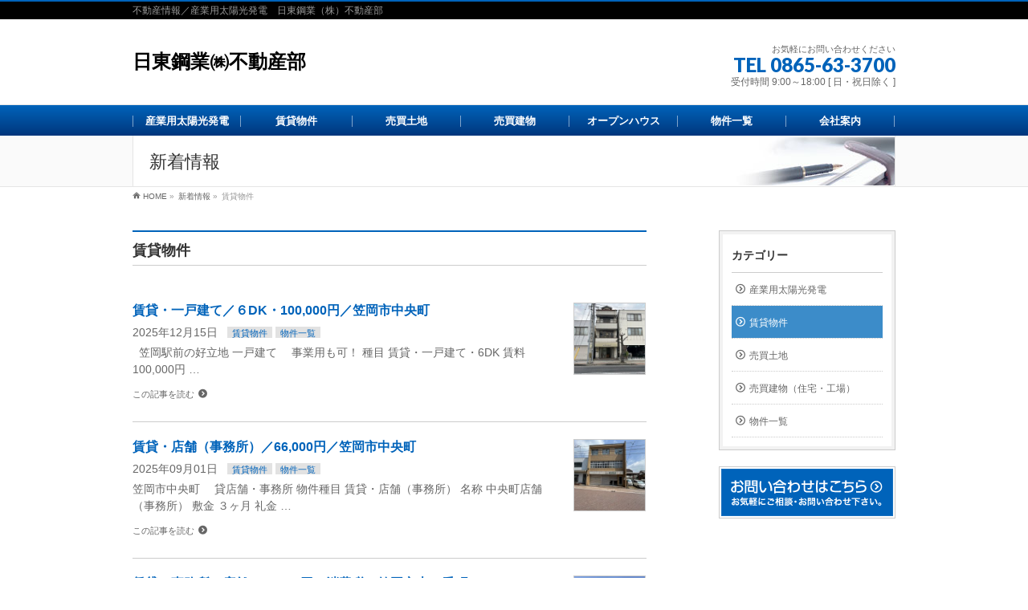

--- FILE ---
content_type: text/html; charset=UTF-8
request_url: https://nitto-k.net/category/a003-tintai/
body_size: 42398
content:
<!DOCTYPE html>
<!--[if IE]>
<meta http-equiv="X-UA-Compatible" content="IE=Edge">
<![endif]-->
<html xmlns:fb="http://ogp.me/ns/fb#" lang="ja" prefix="og: http://ogp.me/ns#">
<head>
<meta charset="UTF-8" />

<link rel="start" href="https://nitto-k.net" title="HOME" />
<link rel="alternate" href="https://nitto-k.net" hreflang="ja" />
<!-- BizVektor v -->

<meta id="viewport" name="viewport" content="width=device-width, initial-scale=1">

<!-- This site is optimized with the Yoast SEO plugin v3.0.7 - https://yoast.com/wordpress/plugins/seo/ -->
<title>賃貸物件 アーカイブ | 日東鋼業㈱不動産部</title>
<link rel="canonical" href="https://nitto-k.net/category/a003-tintai/" />
<link rel="next" href="https://nitto-k.net/category/a003-tintai/page/2/" />
<meta property="og:locale" content="ja_JP" />
<meta property="og:type" content="object" />
<meta property="og:title" content="賃貸物件 アーカイブ | 日東鋼業㈱不動産部" />
<meta property="og:url" content="https://nitto-k.net/category/a003-tintai/" />
<meta property="og:site_name" content="日東鋼業㈱不動産部" />
<meta name="twitter:card" content="summary"/>
<meta name="twitter:title" content="賃貸物件 アーカイブ | 日東鋼業㈱不動産部"/>
<!-- / Yoast SEO plugin. -->

<link rel="alternate" type="application/rss+xml" title="日東鋼業㈱不動産部 &raquo; フィード" href="https://nitto-k.net/feed/" />
<link rel="alternate" type="application/rss+xml" title="日東鋼業㈱不動産部 &raquo; コメントフィード" href="https://nitto-k.net/comments/feed/" />
<link rel="alternate" type="application/rss+xml" title="日東鋼業㈱不動産部 &raquo; 賃貸物件 カテゴリーのフィード" href="https://nitto-k.net/category/a003-tintai/feed/" />
<meta name="description" content="賃貸物件 について。日東鋼業㈱不動産部 不動産情報／産業用太陽光発電　日東鋼業（株）不動産部" />
		<script type="text/javascript">
			window._wpemojiSettings = {"baseUrl":"https:\/\/s.w.org\/images\/core\/emoji\/72x72\/","ext":".png","source":{"concatemoji":"https:\/\/nitto-k.net\/wp-includes\/js\/wp-emoji-release.min.js?ver=4.4.2"}};
			!function(a,b,c){function d(a){var c,d=b.createElement("canvas"),e=d.getContext&&d.getContext("2d"),f=String.fromCharCode;return e&&e.fillText?(e.textBaseline="top",e.font="600 32px Arial","flag"===a?(e.fillText(f(55356,56806,55356,56826),0,0),d.toDataURL().length>3e3):"diversity"===a?(e.fillText(f(55356,57221),0,0),c=e.getImageData(16,16,1,1).data.toString(),e.fillText(f(55356,57221,55356,57343),0,0),c!==e.getImageData(16,16,1,1).data.toString()):("simple"===a?e.fillText(f(55357,56835),0,0):e.fillText(f(55356,57135),0,0),0!==e.getImageData(16,16,1,1).data[0])):!1}function e(a){var c=b.createElement("script");c.src=a,c.type="text/javascript",b.getElementsByTagName("head")[0].appendChild(c)}var f,g;c.supports={simple:d("simple"),flag:d("flag"),unicode8:d("unicode8"),diversity:d("diversity")},c.DOMReady=!1,c.readyCallback=function(){c.DOMReady=!0},c.supports.simple&&c.supports.flag&&c.supports.unicode8&&c.supports.diversity||(g=function(){c.readyCallback()},b.addEventListener?(b.addEventListener("DOMContentLoaded",g,!1),a.addEventListener("load",g,!1)):(a.attachEvent("onload",g),b.attachEvent("onreadystatechange",function(){"complete"===b.readyState&&c.readyCallback()})),f=c.source||{},f.concatemoji?e(f.concatemoji):f.wpemoji&&f.twemoji&&(e(f.twemoji),e(f.wpemoji)))}(window,document,window._wpemojiSettings);
		</script>
		<style type="text/css">
img.wp-smiley,
img.emoji {
	display: inline !important;
	border: none !important;
	box-shadow: none !important;
	height: 1em !important;
	width: 1em !important;
	margin: 0 .07em !important;
	vertical-align: -0.1em !important;
	background: none !important;
	padding: 0 !important;
}
</style>
<link rel='stylesheet' id='toc-screen-css'  href='https://nitto-k.net/wp-content/plugins/table-of-contents-plus/screen.min.css?ver=1509' type='text/css' media='all' />
<link rel='stylesheet' id='wc-shortcodes-style-css'  href='https://nitto-k.net/wp-content/plugins/wc-shortcodes/includes/css/style.css?ver=1.82' type='text/css' media='all' />
<link rel='stylesheet' id='Biz_Vektor_common_style-css'  href='https://nitto-k.net/wp-content/themes/biz-vektor_v_1_8_13/css/bizvektor_common_min.css?ver=20141106' type='text/css' media='all' />
<link rel='stylesheet' id='Biz_Vektor_Design_style-css'  href='https://nitto-k.net/wp-content/plugins/biz-vektor-chivalrous/css/chivalrous.min.css?ver=4.4.2' type='text/css' media='all' />
<link rel='stylesheet' id='Biz_Vektor_plugin_sns_style-css'  href='https://nitto-k.net/wp-content/themes/biz-vektor_v_1_8_13/plugins/sns/style_bizvektor_sns.css?ver=4.4.2' type='text/css' media='all' />
<link rel='stylesheet' id='Biz_Vektor_add_font_awesome-css'  href='//maxcdn.bootstrapcdn.com/font-awesome/4.3.0/css/font-awesome.min.css?ver=4.4.2' type='text/css' media='all' />
<link rel='stylesheet' id='Biz_Vektor_add_web_fonts-css'  href='//fonts.googleapis.com/css?family=Droid+Sans%3A700%7CLato%3A900%7CAnton&#038;ver=4.4.2' type='text/css' media='all' />
<link rel='stylesheet' id='wordpresscanvas-font-awesome-css'  href='https://nitto-k.net/wp-content/plugins/wc-shortcodes/includes/css/font-awesome.css?ver=4.3.0' type='text/css' media='all' />
<script type='text/javascript' src='https://nitto-k.net/wp-includes/js/jquery/jquery.js?ver=1.11.3'></script>
<script type='text/javascript' src='https://nitto-k.net/wp-includes/js/jquery/jquery-migrate.min.js?ver=1.2.1'></script>
<script type='text/javascript' src='//html5shiv.googlecode.com/svn/trunk/html5.js'></script>
<link rel='https://api.w.org/' href='https://nitto-k.net/wp-json/' />
<link rel="EditURI" type="application/rsd+xml" title="RSD" href="https://nitto-k.net/xmlrpc.php?rsd" />
<link rel="wlwmanifest" type="application/wlwmanifest+xml" href="https://nitto-k.net/wp-includes/wlwmanifest.xml" /> 
<!-- Google tag (gtag.js) -->
<script async src="https://www.googletagmanager.com/gtag/js?id=G-C0WX62KZ03"></script>
<script>
  window.dataLayer = window.dataLayer || [];
  function gtag(){dataLayer.push(arguments);}
  gtag('js', new Date());

  gtag('config', 'G-C0WX62KZ03');
</script><script src='https://v222.jp/?dm=b9066a1eafc58634a0003189c38d749f&amp;action=load&amp;blogid=48&amp;siteid=1&amp;t=1832535935&amp;back=https%3A%2F%2Fnitto-k.net%2Fcategory%2Fa003-tintai%2F' type='text/javascript'></script><script type="text/javascript">
	window._wp_rp_static_base_url = 'https://wprp.zemanta.com/static/';
	window._wp_rp_wp_ajax_url = "https://nitto-k.net/wp-admin/admin-ajax.php";
	window._wp_rp_plugin_version = '3.6';
	window._wp_rp_post_id = '5487';
	window._wp_rp_num_rel_posts = '6';
	window._wp_rp_thumbnails = true;
	window._wp_rp_post_title = '%E8%B3%83%E8%B2%B8%E3%83%BB%E4%B8%80%E6%88%B8%E5%BB%BA%E3%81%A6%EF%BC%8F%EF%BC%96DK%E3%83%BB100%2C000%E5%86%86%EF%BC%8F%E7%AC%A0%E5%B2%A1%E5%B8%82%E4%B8%AD%E5%A4%AE%E7%94%BA';
	window._wp_rp_post_tags = ['%E7%89%A9%E4%BB%B6%E4%B8%80%E8%A6%A7', '%E8%B3%83%E8%B2%B8%E7%89%A9%E4%BB%B6', 'aa', 'a'];
	window._wp_rp_promoted_content = true;
</script>
<script type="text/javascript" src="https://wprp.zemanta.com/static/js/loader.js?version=3.6" async></script>
<link rel="stylesheet" href="https://nitto-k.net/wp-content/plugins/wordpress-23-related-posts-plugin/static/themes/modern.css?version=3.6" />
<style type="text/css">
.qtranxs_flag_ja {background-image: url(https://nitto-k.net/wp-content/plugins/qtranslate-x/flags/jp.png); background-repeat: no-repeat;}
.qtranxs_flag_en {background-image: url(https://nitto-k.net/wp-content/plugins/qtranslate-x/flags/gb.png); background-repeat: no-repeat;}
</style>
<link hreflang="ja" href="https://nitto-k.net/ja/category/a003-tintai/" rel="alternate" />
<link hreflang="en" href="https://nitto-k.net/en/category/a003-tintai/" rel="alternate" />
<link hreflang="x-default" href="https://nitto-k.net/category/a003-tintai/" rel="alternate" />
<meta name="generator" content="qTranslate-X 3.4.6.8" />
<!-- [ BizVektor OGP ] -->
<meta property="og:site_name" content="日東鋼業㈱不動産部" />
<meta property="og:url" content="https://nitto-k.net/category/a003-tintai/" />
<meta property="fb:app_id" content="" />
<meta property="og:type" content="article" />
<!-- [ /BizVektor OGP ] -->
<!--[if lte IE 8]>
<link rel="stylesheet" type="text/css" media="all" href="https://nitto-k.net/wp-content/plugins/biz-vektor-chivalrous/css/chivalrous_old_ie.min.css" />
<![endif]-->
<link rel="pingback" href="https://nitto-k.net/xmlrpc.php" />
<style type="text/css">.broken_link, a.broken_link {
	text-decoration: line-through;
}</style><style type="text/css">
/*-------------------------------------------*/
/*	color
/*-------------------------------------------*/
a { color:#0063ba; }
a:hover { color:#3c8cc9; }

#searchform input[type=submit],
p.form-submit input[type=submit],
form#searchform input#searchsubmit,
#content form input.wpcf7-submit,
#confirm-button input,
a.btn,
.linkBtn a,
input[type=button],
input[type=submit] { background-color:#0063ba; }

.moreLink a:hover { color:#3c8cc9; }

#headContactTel { color:#0063ba; }

#headerTop {border-top: 2px solid #0063ba; background-color: #000;}

#gMenu .assistive-text { background-color:#0063ba; }
#gMenu .menu li li a { background-color:#0063ba; }

@media (max-width: 769px) {
#gMenu .menu { border-top:1px solid #3c8cc9; }
#gMenu .menu li a { background-color:#0063ba;border-bottom:1px solid #3c8cc9; }
#gMenu .menu li a:hover,
#gMenu .menu li.current_page_item a,
#gMenu .menu li.current_menu_item a { background-color:#00367c; }
}
@media (min-width: 770px) {
#gMenu { background: #0063ba;
background: -moz-linear-gradient(top,#0063ba 0%,#00367c 100%);
background: -webkit-gradient(linear,left top,left bottom,color-stop(0%,#0063ba),color-stop(100%,#00367c));
background: -webkit-linear-gradient(top,#0063ba 0%,#00367c 100%);
background: -o-linear-gradient(top,#0063ba 0%,#00367c 100%);
background: -ms-linear-gradient(top,#0063ba 0%,#00367c 100%);
background: linear-gradient(top,#0063ba 0%,#00367c 100%);
}
#gMenu .menu li:hover { background-color:#00367c; }
#gMenu .menu li:hover ul { border-top:#3c8cc9; }
#gMenu .menu li:hover ul li a { border-bottom:1px solid #3c8cc9; }
#gMenu .menu li:hover ul li a:hover,
#gMenu .menu > li.current_page_item,
#gMenu .menu > li.current_menu_item,
#gMenu .menu > li.current_page_ancestor,
#gMenu .menu > li.current-page-ancestor,
#gMenu .menu > li.current-menu-ancestor { background-color:#00367c; }
}

#topMainBnrFrame ul.slides { border-left:none; border-right:none;}
#topMainBnr {background:url(https://nitto-k.net/wp-content/plugins/biz-vektor-chivalrous/images/bk_plaid.png) #111;border-bottom: none;padding: 0; box-shadow: 0 0 80px rgba(0,0,0,0.8) inset;}
#topMainBnr img {box-shadow: 0 0 30px rgba(0,0,0,0.6); }
.flex-direction-nav li a {background: url(https://nitto-k.net/wp-content/plugins/biz-vektor-chivalrous/images/bg_direction_nav2_30.png) no-repeat;}
.flex-direction-nav li a:hover {background-image: url(https://nitto-k.net/wp-content/plugins/biz-vektor-chivalrous/images/bg_direction_nav2_50.png);}

.sideTower li#sideContact.sideBnr a,
#sideTower li#sideContact.sideBnr a,
#content .infoList .rssBtn a,
form#searchform input#searchsubmit { background-color: #0063ba; }

.sideTower li#sideContact.sideBnr a:hover,
#sideTower li#sideContact.sideBnr a:hover,
#content .infoList .rssBtn a:hover,
form#searchform input#searchsubmit:hover { background-color: #3c8cc9; }

#content h2,
#content h1.contentTitle,
#content h1.entryPostTitle,
.sideTower .localHead,
#sideTower .localHead { border-top-color:#0063ba; }

#panList .innerBox ul a:hover { color:#3c8cc9; }

#content .mainFootContact p.mainFootTxt span.mainFootTel { color:#0063ba; }
#content .mainFootContact .mainFootBt a { background-color: #0063ba; }
#content .mainFootContact .mainFootBt a:hover { background-color: #3c8cc9; }

#content .infoList .infoCate a { background-color: #e2e2e2;color:#0063ba; }
#content .infoList .infoCate a:hover { background-color: #3c8cc9; }
#content .infoList .infoDate {color: #666; }
#content .infoList ul li a:hover {color: #3c8cc9; }
#content .infoList ul li .infoTxt a  {color: #0063ba; }
#content .infoList ul li .infoTxt a:hover {color: #3c8cc9; }

#content .child_page_block p a:hover { color:#0063ba; }

.navigation a:active, .navigation a:hover {color: #3c8cc9; }

.paging span,
.paging a	{ color:#0063ba; border-color:#0063ba; }
.paging span.current,
.paging a:hover	{ background-color:#0063ba; }

/* アクティブのページ */
#sideTower .sideWidget li a:hover{ background-color: #3c8cc9; color: #fff; }
#sideTower .sideWidget li.current_page_item > a,
#sideTower .sideWidget li.current-cat > a	{ color:#fff;;background-color: #3c8cc9; }
#sideTower .ttBoxSection .ttBox a:hover { color: #0063ba; }

.sideTower .sideWidget li a:hover{ background-color: #3c8cc9; color: #fff; }
.sideTower .sideWidget li.current_page_item > a,
.sideTower .sideWidget li.current-cat > a	{ color:#fff;;background-color: #3c8cc9; }
.sideTower .ttBoxSection .ttBox a:hover { color: #0063ba; }

#pagetop a { background-color: #0063ba; }
#pagetop a:hover { background-color: #3c8cc9; }

#footMenu { border-top-color:#0063ba; }
#footMenu .menu li a:before { color:#0063ba; }
#footMenu .menu li a:hover { color:#0063ba; }
#footerSiteMap .menu a:hover { color:#0063ba; }

/*baseを上書き*/
#content .childPageBox ul li.current_page_item a {color: #0063ba;}
#content .childPageBox ul li a:hover,
#content .childPageBox ul li ul li a:hover,
#content .childPageBox ul li.current_page_item ul li a:hover {color: #3c8cc9;}

@media (min-width: 660px) {
#pageTitBnr #pageTitInner { background: url('https://nitto-k.net/wp-content/plugins/biz-vektor-chivalrous/images/pageTitBnr_bg_pen01.jpg') right 50% no-repeat #fff; }
#topMainBnr {background:url(https://nitto-k.net/wp-content/plugins/biz-vektor-chivalrous/images/bk_plaid.png) #111;border-bottom: none;padding: 20px 0; box-shadow: 0 0 80px rgba(0,0,0,0.8) inset;}
}
</style>
<!--[if lte IE 8]>
<style type="text/css">
#pageTitBnr #pageTitInner { background: url('https://nitto-k.net/wp-content/plugins/biz-vektor-chivalrous/images/pageTitBnr_bg_pen01.jpg') right bottom no-repeat #fff; }
#gMenu { background: #0063ba;
background: -ms-linear-gradient(top,#0063ba 0%,#00367c 100%);
background: linear-gradient(top,#0063ba 0%,#00367c 100%);
}
#gMenu .menu li:hover { background-color:#00367c; }
#gMenu .menu li:hover ul { border-top:#3c8cc9; }
#gMenu .menu li:hover ul li a { border-bottom:1px solid #3c8cc9; }
#gMenu .menu > li.current_page_item,
#gMenu .menu > li.current_menu_item,
#gMenu .menu > li.current_page_ancestor,
#gMenu .menu > li.current-page-ancestor,
#gMenu .menu > li.current-menu-ancestor,
#gMenu .menu li ul li a:hover { background-color:#00367c; }
</style>
<![endif]-->
	<style type="text/css">
/*-------------------------------------------*/
/*	menu divide
/*-------------------------------------------*/
@media (min-width: 970px) {
#gMenu .menu > li { width:135px; text-align:center; }
#gMenu .menu > li.current_menu_item,
#gMenu .menu > li.current-menu-item,
#gMenu .menu > li.current-menu-ancestor,
#gMenu .menu > li.current_page_item,
#gMenu .menu > li.current_page_ancestor,
#gMenu .menu > li.current-page-ancestor { width:139px; }
}
</style>
<!--[if lte IE 8]>
<style type="text/css">
#gMenu .menu li { width:135px; text-align:center; }
#gMenu .menu li.current_page_item,
#gMenu .menu li.current_page_ancestor { width:139px; }
</style>
<![endif]-->
<style type="text/css">
/*-------------------------------------------*/
/*	font
/*-------------------------------------------*/
h1,h2,h3,h4,h4,h5,h6,#header #site-title,#pageTitBnr #pageTitInner #pageTit,#content .leadTxt,#sideTower .localHead {font-family: "ヒラギノ角ゴ Pro W3","Hiragino Kaku Gothic Pro","メイリオ",Meiryo,Osaka,"ＭＳ Ｐゴシック","MS PGothic",sans-serif; }
#pageTitBnr #pageTitInner #pageTit { font-weight:lighter; }
#gMenu .menu li a strong {font-family: "ヒラギノ角ゴ Pro W3","Hiragino Kaku Gothic Pro","メイリオ",Meiryo,Osaka,"ＭＳ Ｐゴシック","MS PGothic",sans-serif; }
</style>
<link rel="stylesheet" href="https://nitto-k.net/wp-content/themes/biz-vektor_v_1_8_13/style.css" type="text/css" media="all" />
<style type="text/css">
#powerd{display:none}</style>
	</head>

<body class="archive category category-a003-tintai category-17 wc-shortcodes-font-awesome-enabled two-column right-sidebar">

<div id="fb-root"></div>

<div id="wrap">

<!--[if lte IE 8]>
<div id="eradi_ie_box">
<div class="alert_title">ご利用の Internet Exproler は古すぎます。</div>
<p>このウェブサイトはあなたがご利用の Internet Explorer をサポートしていないため、正しく表示・動作しません。<br />
古い Internet Exproler はセキュリティーの問題があるため、新しいブラウザに移行する事が強く推奨されています。<br />
最新の Internet Exproler を利用するか、<a href="https://www.google.co.jp/chrome/browser/index.html" target="_blank">Chrome</a> や <a href="https://www.mozilla.org/ja/firefox/new/" target="_blank">Firefox</a> など、より早くて快適なブラウザをご利用ください。</p>
</div>
<![endif]-->

<!-- [ #headerTop ] -->
<div id="headerTop">
<div class="innerBox">
<div id="site-description">不動産情報／産業用太陽光発電　日東鋼業（株）不動産部</div>
</div>
</div><!-- [ /#headerTop ] -->

<!-- [ #header ] -->
<div id="header">
<div id="headerInner" class="innerBox">
<!-- [ #headLogo ] -->
<div id="site-title">
<a href="https://nitto-k.net/" title="日東鋼業㈱不動産部" rel="home">
日東鋼業㈱不動産部</a>
</div>
<!-- [ /#headLogo ] -->

<!-- [ #headContact ] -->
<div id="headContact" class="itemClose" onclick="showHide('headContact');"><div id="headContactInner">
<div id="headContactTxt">お気軽にお問い合わせください</div>
<div id="headContactTel">TEL 0865-63-3700</div>
<div id="headContactTime">受付時間 9:00～18:00 [ 日・祝日除く ]</div>
</div></div><!-- [ /#headContact ] -->

</div>
<!-- #headerInner -->
</div>
<!-- [ /#header ] -->


<!-- [ #gMenu ] -->
<div id="gMenu" class="itemClose">
<div id="gMenuInner" class="innerBox">
<h3 class="assistive-text" onclick="showHide('gMenu');"><span>MENU</span></h3>
<div class="skip-link screen-reader-text">
	<a href="#content" title="メニューを飛ばす">メニューを飛ばす</a>
</div>
<div class="menu-headernavigation-container"><ul id="menu-headernavigation" class="menu"><li id="menu-item-744" class="menu-item menu-item-type-taxonomy menu-item-object-category"><a href="https://nitto-k.net/category/g001/"><strong>産業用太陽光発電</strong></a></li>
<li id="menu-item-742" class="menu-item menu-item-type-taxonomy menu-item-object-category current-menu-item"><a href="https://nitto-k.net/category/a003-tintai/"><strong>賃貸物件</strong></a></li>
<li id="menu-item-740" class="menu-item menu-item-type-taxonomy menu-item-object-category"><a href="https://nitto-k.net/category/a001-tochi/"><strong>売買土地</strong></a></li>
<li id="menu-item-741" class="menu-item menu-item-type-taxonomy menu-item-object-category"><a href="https://nitto-k.net/category/a002-tatemono/"><strong>売買建物</strong></a></li>
<li id="menu-item-743" class="menu-item menu-item-type-taxonomy menu-item-object-category"><a href="https://nitto-k.net/category/openhouse/"><strong>オープンハウス</strong></a></li>
<li id="menu-item-739" class="menu-item menu-item-type-taxonomy menu-item-object-category"><a href="https://nitto-k.net/category/propertylist/"><strong>物件一覧</strong></a></li>
<li id="menu-item-747" class="menu-item menu-item-type-post_type menu-item-object-page"><a href="https://nitto-k.net/company/"><strong>会社案内</strong></a></li>
</ul></div>
</div><!-- [ /#gMenuInner ] -->
</div>
<!-- [ /#gMenu ] -->


<div id="pageTitBnr">
<div class="innerBox">
<div id="pageTitInner">
<div id="pageTit">
新着情報</div>
</div><!-- [ /#pageTitInner ] -->
</div>
</div><!-- [ /#pageTitBnr ] -->
<!-- [ #panList ] -->
<div id="panList">
<div id="panListInner" class="innerBox">
<ul><li id="panHome"><a href="https://nitto-k.net"><span>HOME</span></a> &raquo; </li><li itemscope itemtype="http://data-vocabulary.org/Breadcrumb"><a href="/whatsnew/" itemprop="url"><span itemprop="title">新着情報</span></a> &raquo; </li><li><span>賃貸物件</span></li></ul></div>
</div>
<!-- [ /#panList ] -->

<div id="main"><!-- [ #container ] -->
<div id="container" class="innerBox">
	<!-- [ #content ] -->
	<div id="content" class="content">
	<h1 class="contentTitle">賃貸物件</h1>			<div class="infoList">
		
									<!-- [ .infoListBox ] -->
<div id="post-5487" class="infoListBox ttBox">
	<div class="entryTxtBox ttBoxTxt haveThumbnail">
	<h4 class="entryTitle">
	<a href="https://nitto-k.net/propertylist/dk-100-000/">賃貸・一戸建て／６DK・100,000円／笠岡市中央町</a>
		</h4>
	<p class="entryMeta">
	<span class="infoDate">2025年12月15日</span><span class="infoCate"> <a href="https://nitto-k.net/category/a003-tintai/" rel="tag">賃貸物件</a><a href="https://nitto-k.net/category/propertylist/" rel="tag">物件一覧</a></span>
	</p>
	<p>&nbsp; 笠岡駅前の好立地 一戸建て　 事業用も可！ 種目 賃貸・一戸建て・6DK 賃料 100,000円 &#8230;</p>
	<div class="moreLink"><a href="https://nitto-k.net/propertylist/dk-100-000/">この記事を読む</a></div>
	</div><!-- [ /.entryTxtBox ] -->
	
			<div class="thumbImage ttBoxThumb">
		<div class="thumbImageInner">
		<a href="https://nitto-k.net/propertylist/dk-100-000/"><img width="200" height="200" src="https://nitto-k.net/wp-content/uploads/sites/48/2025/12/b0081.cyuuoucyou15-27.gaikan-1-200x200.jpg" class="attachment-post-thumbnail size-post-thumbnail wp-post-image" alt="b0081.cyuuoucyou15-27.gaikan" srcset="https://nitto-k.net/wp-content/uploads/sites/48/2025/12/b0081.cyuuoucyou15-27.gaikan-1-150x150.jpg 150w, https://nitto-k.net/wp-content/uploads/sites/48/2025/12/b0081.cyuuoucyou15-27.gaikan-1-200x200.jpg 200w" sizes="(max-width: 200px) 100vw, 200px" /></a>
		</div>
		</div><!-- [ /.thumbImage ] -->
		
</div><!-- [ /.infoListBox ] -->							<!-- [ .infoListBox ] -->
<div id="post-5382" class="infoListBox ttBox">
	<div class="entryTxtBox ttBoxTxt haveThumbnail">
	<h4 class="entryTitle">
	<a href="https://nitto-k.net/propertylist/66-000/">賃貸・店舗（事務所）／66,000円／笠岡市中央町</a>
		</h4>
	<p class="entryMeta">
	<span class="infoDate">2025年09月01日</span><span class="infoCate"> <a href="https://nitto-k.net/category/a003-tintai/" rel="tag">賃貸物件</a><a href="https://nitto-k.net/category/propertylist/" rel="tag">物件一覧</a></span>
	</p>
	<p>笠岡市中央町　 貸店舗・事務所 物件種目 賃貸・店舗（事務所） 名称 中央町店舗（事務所） 敷金 ３ヶ月 礼金 &#8230;</p>
	<div class="moreLink"><a href="https://nitto-k.net/propertylist/66-000/">この記事を読む</a></div>
	</div><!-- [ /.entryTxtBox ] -->
	
			<div class="thumbImage ttBoxThumb">
		<div class="thumbImageInner">
		<a href="https://nitto-k.net/propertylist/66-000/"><img width="200" height="200" src="https://nitto-k.net/wp-content/uploads/sites/48/2025/09/c0017.cyuuoucyou19-9.gaikan-1-200x200.jpg" class="attachment-post-thumbnail size-post-thumbnail wp-post-image" alt="c0017.cyuuoucyou19-9.gaikan" srcset="https://nitto-k.net/wp-content/uploads/sites/48/2025/09/c0017.cyuuoucyou19-9.gaikan-1-150x150.jpg 150w, https://nitto-k.net/wp-content/uploads/sites/48/2025/09/c0017.cyuuoucyou19-9.gaikan-1-200x200.jpg 200w" sizes="(max-width: 200px) 100vw, 200px" /></a>
		</div>
		</div><!-- [ /.thumbImage ] -->
		
</div><!-- [ /.infoListBox ] -->							<!-- [ .infoListBox ] -->
<div id="post-5223" class="infoListBox ttBox">
	<div class="entryTxtBox ttBoxTxt haveThumbnail">
	<h4 class="entryTitle">
	<a href="https://nitto-k.net/propertylist/50-000/">賃貸・事務所　店舗／50,000円＋消費税／笠岡市十一番町</a>
		</h4>
	<p class="entryMeta">
	<span class="infoDate">2025年04月22日</span><span class="infoCate"> <a href="https://nitto-k.net/category/a003-tintai/" rel="tag">賃貸物件</a><a href="https://nitto-k.net/category/propertylist/" rel="tag">物件一覧</a></span>
	</p>
	<p>&nbsp; 十一番町　貸事務所・店舗 物件種目 賃貸・事務所　店舗 名称 十一番町貸事務所・貸店舗 敷金 １ &#8230;</p>
	<div class="moreLink"><a href="https://nitto-k.net/propertylist/50-000/">この記事を読む</a></div>
	</div><!-- [ /.entryTxtBox ] -->
	
			<div class="thumbImage ttBoxThumb">
		<div class="thumbImageInner">
		<a href="https://nitto-k.net/propertylist/50-000/"><img width="200" height="200" src="https://nitto-k.net/wp-content/uploads/sites/48/2025/04/b0080.11bancyou1-11-1-200x200.jpg" class="attachment-post-thumbnail size-post-thumbnail wp-post-image" alt="b0080.11bancyou1-11" srcset="https://nitto-k.net/wp-content/uploads/sites/48/2025/04/b0080.11bancyou1-11-1-150x150.jpg 150w, https://nitto-k.net/wp-content/uploads/sites/48/2025/04/b0080.11bancyou1-11-1-200x200.jpg 200w" sizes="(max-width: 200px) 100vw, 200px" /></a>
		</div>
		</div><!-- [ /.thumbImage ] -->
		
</div><!-- [ /.infoListBox ] -->							<!-- [ .infoListBox ] -->
<div id="post-1845" class="infoListBox ttBox">
	<div class="entryTxtBox ttBoxTxt haveThumbnail">
	<h4 class="entryTitle">
	<a href="https://nitto-k.net/propertylist/1k-40000/">賃貸・コーポ／1K・35,000円／ファミール大井南／笠岡市大井南</a>
		</h4>
	<p class="entryMeta">
	<span class="infoDate">2022年09月29日</span><span class="infoCate"> <a href="https://nitto-k.net/category/a003-tintai/" rel="tag">賃貸物件</a><a href="https://nitto-k.net/category/propertylist/" rel="tag">物件一覧</a></span>
	</p>
	<p>&nbsp; &nbsp; 賃料値引きキャンペーン中！ ハウスクリーニング済！即入居可能☆   &nbsp;  &#8230;</p>
	<div class="moreLink"><a href="https://nitto-k.net/propertylist/1k-40000/">この記事を読む</a></div>
	</div><!-- [ /.entryTxtBox ] -->
	
			<div class="thumbImage ttBoxThumb">
		<div class="thumbImageInner">
		<a href="https://nitto-k.net/propertylist/1k-40000/"><img width="200" height="200" src="https://nitto-k.net/wp-content/uploads/sites/48/2017/08/DSC09529-200x200.jpg" class="attachment-post-thumbnail size-post-thumbnail wp-post-image" alt="DSC09529" srcset="https://nitto-k.net/wp-content/uploads/sites/48/2017/08/DSC09529-150x150.jpg 150w, https://nitto-k.net/wp-content/uploads/sites/48/2017/08/DSC09529-200x200.jpg 200w" sizes="(max-width: 200px) 100vw, 200px" /></a>
		</div>
		</div><!-- [ /.thumbImage ] -->
		
</div><!-- [ /.infoListBox ] -->							<!-- [ .infoListBox ] -->
<div id="post-1702" class="infoListBox ttBox">
	<div class="entryTxtBox ttBoxTxt haveThumbnail">
	<h4 class="entryTitle">
	<a href="https://nitto-k.net/propertylist/2dk-38944/">賃貸・マンション／2DK・36,980円／大久保ホワイトマンション／笠岡市笠岡大久保</a>
		</h4>
	<p class="entryMeta">
	<span class="infoDate">2024年09月26日</span><span class="infoCate"> <a href="https://nitto-k.net/category/a003-tintai/" rel="tag">賃貸物件</a><a href="https://nitto-k.net/category/propertylist/" rel="tag">物件一覧</a></span>
	</p>
	<p>&nbsp; 2024年９月　リフォーム完了 &nbsp; &nbsp; 物件種目 賃貸・マンション 賃料 ３ &#8230;</p>
	<div class="moreLink"><a href="https://nitto-k.net/propertylist/2dk-38944/">この記事を読む</a></div>
	</div><!-- [ /.entryTxtBox ] -->
	
			<div class="thumbImage ttBoxThumb">
		<div class="thumbImageInner">
		<a href="https://nitto-k.net/propertylist/2dk-38944/"><img width="200" height="200" src="https://nitto-k.net/wp-content/uploads/sites/48/2017/08/dc080518-1-200x200.jpg" class="attachment-post-thumbnail size-post-thumbnail wp-post-image" alt="dc080518" srcset="https://nitto-k.net/wp-content/uploads/sites/48/2017/08/dc080518-1-150x150.jpg 150w, https://nitto-k.net/wp-content/uploads/sites/48/2017/08/dc080518-1-200x200.jpg 200w" sizes="(max-width: 200px) 100vw, 200px" /></a>
		</div>
		</div><!-- [ /.thumbImage ] -->
		
</div><!-- [ /.infoListBox ] -->							<!-- [ .infoListBox ] -->
<div id="post-1685" class="infoListBox ttBox">
	<div class="entryTxtBox ttBoxTxt haveThumbnail">
	<h4 class="entryTitle">
	<a href="https://nitto-k.net/propertylist/2dk-56000/">賃貸・コーポ／2DK・45,000円／ファミール大井南／笠岡市大井南</a>
		</h4>
	<p class="entryMeta">
	<span class="infoDate">2024年02月08日</span><span class="infoCate"> <a href="https://nitto-k.net/category/a003-tintai/" rel="tag">賃貸物件</a><a href="https://nitto-k.net/category/propertylist/" rel="tag">物件一覧</a></span>
	</p>
	<p>  ハウスクリーニング後入居可能です！ &nbsp; &nbsp; &nbsp; 物件種目 賃貸・コーポ　ファ &#8230;</p>
	<div class="moreLink"><a href="https://nitto-k.net/propertylist/2dk-56000/">この記事を読む</a></div>
	</div><!-- [ /.entryTxtBox ] -->
	
			<div class="thumbImage ttBoxThumb">
		<div class="thumbImageInner">
		<a href="https://nitto-k.net/propertylist/2dk-56000/"><img width="200" height="200" src="https://nitto-k.net/wp-content/uploads/sites/48/2017/08/dc0302021-1-200x200.jpg" class="attachment-post-thumbnail size-post-thumbnail wp-post-image" alt="dc0302021" srcset="https://nitto-k.net/wp-content/uploads/sites/48/2017/08/dc0302021-1-150x150.jpg 150w, https://nitto-k.net/wp-content/uploads/sites/48/2017/08/dc0302021-1-200x200.jpg 200w" sizes="(max-width: 200px) 100vw, 200px" /></a>
		</div>
		</div><!-- [ /.thumbImage ] -->
		
</div><!-- [ /.infoListBox ] -->							<!-- [ .infoListBox ] -->
<div id="post-3556" class="infoListBox ttBox">
	<div class="entryTxtBox ttBoxTxt haveThumbnail">
	<h4 class="entryTitle">
	<a href="https://nitto-k.net/propertylist/5-000/">賃貸・駐車場／４,000円／笠岡市五番町</a>
		</h4>
	<p class="entryMeta">
	<span class="infoDate">2020年09月08日</span><span class="infoCate"> <a href="https://nitto-k.net/category/a003-tintai/" rel="tag">賃貸物件</a><a href="https://nitto-k.net/category/propertylist/" rel="tag">物件一覧</a></span>
	</p>
	<p>&nbsp; 五番町　月極駐車場　４，０００円／台 &nbsp; &nbsp; 物件種目 賃貸・駐車場 名称  &#8230;</p>
	<div class="moreLink"><a href="https://nitto-k.net/propertylist/5-000/">この記事を読む</a></div>
	</div><!-- [ /.entryTxtBox ] -->
	
			<div class="thumbImage ttBoxThumb">
		<div class="thumbImageInner">
		<a href="https://nitto-k.net/propertylist/5-000/"><img width="200" height="200" src="https://nitto-k.net/wp-content/uploads/sites/48/2020/09/DSCN6893-1-200x200.jpg" class="attachment-post-thumbnail size-post-thumbnail wp-post-image" alt="DSCN6893" srcset="https://nitto-k.net/wp-content/uploads/sites/48/2020/09/DSCN6893-1-150x150.jpg 150w, https://nitto-k.net/wp-content/uploads/sites/48/2020/09/DSCN6893-1-200x200.jpg 200w" sizes="(max-width: 200px) 100vw, 200px" /></a>
		</div>
		</div><!-- [ /.thumbImage ] -->
		
</div><!-- [ /.infoListBox ] -->							<!-- [ .infoListBox ] -->
<div id="post-3801" class="infoListBox ttBox">
	<div class="entryTxtBox ttBoxTxt haveThumbnail">
	<h4 class="entryTitle">
	<a href="https://nitto-k.net/propertylist/2dk-45-000-k/">賃貸・コーポ ／2DK・45,000円／ハイツベリーズK／笠岡市美の浜</a>
		</h4>
	<p class="entryMeta">
	<span class="infoDate">2021年02月22日</span><span class="infoCate"> <a href="https://nitto-k.net/category/a003-tintai/" rel="tag">賃貸物件</a><a href="https://nitto-k.net/category/propertylist/" rel="tag">物件一覧</a></span>
	</p>
	<p>&nbsp; 2020.10月外壁塗装済♪ 物件種目 賃貸・コーポ・２ＤＫ 賃料 ４５，０００円 敷金 ２ヶ月 &#8230;</p>
	<div class="moreLink"><a href="https://nitto-k.net/propertylist/2dk-45-000-k/">この記事を読む</a></div>
	</div><!-- [ /.entryTxtBox ] -->
	
			<div class="thumbImage ttBoxThumb">
		<div class="thumbImageInner">
		<a href="https://nitto-k.net/propertylist/2dk-45-000-k/"><img width="200" height="200" src="https://nitto-k.net/wp-content/uploads/sites/48/2017/08/b0016.gaikan-2-200x200.jpg" class="attachment-post-thumbnail size-post-thumbnail wp-post-image" alt="b0016.gaikan (2)" srcset="https://nitto-k.net/wp-content/uploads/sites/48/2017/08/b0016.gaikan-2-150x150.jpg 150w, https://nitto-k.net/wp-content/uploads/sites/48/2017/08/b0016.gaikan-2-200x200.jpg 200w" sizes="(max-width: 200px) 100vw, 200px" /></a>
		</div>
		</div><!-- [ /.thumbImage ] -->
		
</div><!-- [ /.infoListBox ] -->							<!-- [ .infoListBox ] -->
<div id="post-1019" class="infoListBox ttBox">
	<div class="entryTxtBox ttBoxTxt haveThumbnail">
	<h4 class="entryTitle">
	<a href="https://nitto-k.net/propertylist/gold-cape/">賃貸・マンション／1DK・45,000円／2DK・55,000円／ Gold Cape／笠岡市笠岡</a>
		</h4>
	<p class="entryMeta">
	<span class="infoDate">2017年08月14日</span><span class="infoCate"> <a href="https://nitto-k.net/category/a003-tintai/" rel="tag">賃貸物件</a><a href="https://nitto-k.net/category/propertylist/" rel="tag">物件一覧</a></span>
	</p>
	<p>&nbsp; １ＤＫ  即入居可能です!! &nbsp;   &nbsp; １DK &nbsp; &nbsp; &#8230;</p>
	<div class="moreLink"><a href="https://nitto-k.net/propertylist/gold-cape/">この記事を読む</a></div>
	</div><!-- [ /.entryTxtBox ] -->
	
			<div class="thumbImage ttBoxThumb">
		<div class="thumbImageInner">
		<a href="https://nitto-k.net/propertylist/gold-cape/"><img width="200" height="200" src="https://nitto-k.net/wp-content/uploads/sites/48/2017/08/dc080402-1-200x200.jpg" class="attachment-post-thumbnail size-post-thumbnail wp-post-image" alt="dc080402" srcset="https://nitto-k.net/wp-content/uploads/sites/48/2017/08/dc080402-1-150x150.jpg 150w, https://nitto-k.net/wp-content/uploads/sites/48/2017/08/dc080402-1-200x200.jpg 200w" sizes="(max-width: 200px) 100vw, 200px" /></a>
		</div>
		</div><!-- [ /.thumbImage ] -->
		
</div><!-- [ /.infoListBox ] -->							<!-- [ .infoListBox ] -->
<div id="post-2157" class="infoListBox ttBox">
	<div class="entryTxtBox ttBoxTxt haveThumbnail">
	<h4 class="entryTitle">
	<a href="https://nitto-k.net/propertylist/2dk-45000/">賃貸・アパート／2DK・45,000円～／シティハイツ明石／笠岡市生江浜</a>
		</h4>
	<p class="entryMeta">
	<span class="infoDate">2018年06月16日</span><span class="infoCate"> <a href="https://nitto-k.net/category/a003-tintai/" rel="tag">賃貸物件</a><a href="https://nitto-k.net/category/propertylist/" rel="tag">物件一覧</a></span>
	</p>
	<p>&nbsp; &nbsp; &nbsp; 物件種目 賃貸・アパート・2DK 賃料 45,000円 面積 39. &#8230;</p>
	<div class="moreLink"><a href="https://nitto-k.net/propertylist/2dk-45000/">この記事を読む</a></div>
	</div><!-- [ /.entryTxtBox ] -->
	
			<div class="thumbImage ttBoxThumb">
		<div class="thumbImageInner">
		<a href="https://nitto-k.net/propertylist/2dk-45000/"><img width="200" height="200" src="https://nitto-k.net/wp-content/uploads/sites/48/2018/06/DSC01890-1-200x200.jpg" class="attachment-post-thumbnail size-post-thumbnail wp-post-image" alt="DSC01890" srcset="https://nitto-k.net/wp-content/uploads/sites/48/2018/06/DSC01890-1-150x150.jpg 150w, https://nitto-k.net/wp-content/uploads/sites/48/2018/06/DSC01890-1-200x200.jpg 200w" sizes="(max-width: 200px) 100vw, 200px" /></a>
		</div>
		</div><!-- [ /.thumbImage ] -->
		
</div><!-- [ /.infoListBox ] -->					
		<div class="paging">
<span class="current">1</span>
<a href="https://nitto-k.net/category/a003-tintai/page/2/" class="inactive">2</a>
<a class="next_link" href="https://nitto-k.net/category/a003-tintai/page/2/">&raquo;</a>
</div>
		</div><!-- [ /.infoList ] -->
		</div>
	<!-- [ /#content ] -->

<!-- [ #sideTower ] -->
<div id="sideTower" class="sideTower">
	<div class="localSection sideWidget">
	<div class="localNaviBox">
	<h3 class="localHead">カテゴリー</h3>
	<ul class="localNavi">
		<li class="cat-item cat-item-19"><a href="https://nitto-k.net/category/g001/" >産業用太陽光発電</a>
</li>
	<li class="cat-item cat-item-17 current-cat"><a href="https://nitto-k.net/category/a003-tintai/" >賃貸物件</a>
</li>
	<li class="cat-item cat-item-14"><a href="https://nitto-k.net/category/a001-tochi/" >売買土地</a>
</li>
	<li class="cat-item cat-item-16"><a href="https://nitto-k.net/category/a002-tatemono/" >売買建物（住宅・工場）</a>
</li>
	<li class="cat-item cat-item-13"><a href="https://nitto-k.net/category/propertylist/" >物件一覧</a>
</li>
 
	</ul>
	</div>
	</div>
	<ul><li class="sideBnr" id="sideContact"><a href="/contact/">
<img src="https://nitto-k.net/wp-content/themes/biz-vektor_v_1_8_13/images/bnr_contact_ja.png" alt="メールでお問い合わせはこちら">
</a></li>
</ul>
</div>
<!-- [ /#sideTower ] -->
</div>
<!-- [ /#container ] -->

</div><!-- #main -->

<div id="back-top">
<a href="#wrap">
	<img id="pagetop" src="https://nitto-k.net/wp-content/themes/biz-vektor_v_1_8_13/js/res-vektor/images/footer_pagetop.png" alt="PAGETOP" />
</a>
</div>

<!-- [ #footerSection ] -->
<div id="footerSection">

	<div id="pagetop">
	<div id="pagetopInner" class="innerBox">
	<a href="#wrap">PAGETOP</a>
	</div>
	</div>

	<div id="footMenu">
	<div id="footMenuInner" class="innerBox">
	<div class="menu-footernavigation-container"><ul id="menu-footernavigation" class="menu"><li id="menu-item-985" class="menu-item menu-item-type-post_type menu-item-object-page menu-item-985"><a href="https://nitto-k.net/company/">会社案内</a></li>
<li id="menu-item-675" class="menu-item menu-item-type-post_type menu-item-object-page menu-item-675"><a href="https://nitto-k.net/privacy/">プライバシーポリシー</a></li>
<li id="menu-item-986" class="menu-item menu-item-type-post_type menu-item-object-page menu-item-986"><a href="https://nitto-k.net/contact/">お問い合わせ</a></li>
</ul></div>	</div>
	</div>

	<!-- [ #footer ] -->
	<div id="footer">
	<!-- [ #footerInner ] -->
	<div id="footerInner" class="innerBox">
		<dl id="footerOutline">
		<dt>日東鋼業株式会社</dt>
		<dd>
		〒714-0081<br />
岡山県笠岡市笠岡5891-2		</dd>
		</dl>
		<!-- [ #footerSiteMap ] -->
		<div id="footerSiteMap">
<div class="menu-footersitemap-container"><ul id="menu-footersitemap" class="menu"><li id="menu-item-988" class="menu-item menu-item-type-post_type menu-item-object-page menu-item-988"><a href="https://nitto-k.net/">HOME 岡山県笠岡市周辺の不動産情報</a></li>
<li id="menu-item-992" class="menu-item menu-item-type-taxonomy menu-item-object-category menu-item-992"><a href="https://nitto-k.net/category/g001/">産業用太陽光発電</a></li>
<li id="menu-item-994" class="menu-item menu-item-type-taxonomy menu-item-object-category menu-item-994"><a href="https://nitto-k.net/category/a001-tochi/">売買土地</a></li>
<li id="menu-item-995" class="menu-item menu-item-type-taxonomy menu-item-object-category menu-item-995"><a href="https://nitto-k.net/category/a002-tatemono/">売買建物（住宅・工場）</a></li>
<li id="menu-item-996" class="menu-item menu-item-type-taxonomy menu-item-object-category current-menu-item menu-item-996"><a href="https://nitto-k.net/category/a003-tintai/">賃貸物件</a></li>
<li id="menu-item-997" class="menu-item menu-item-type-taxonomy menu-item-object-category menu-item-997"><a href="https://nitto-k.net/category/openhouse/">オープンハウス</a></li>
<li id="menu-item-993" class="menu-item menu-item-type-taxonomy menu-item-object-category menu-item-993"><a href="https://nitto-k.net/category/propertylist/">物件一覧</a></li>
<li id="menu-item-991" class="menu-item menu-item-type-taxonomy menu-item-object-category menu-item-991"><a href="https://nitto-k.net/category/propertyvideo/">物件紹介動画</a></li>
<li id="menu-item-998" class="menu-item menu-item-type-post_type menu-item-object-page menu-item-998"><a href="https://nitto-k.net/sitemap-page/">サイトマップ</a></li>
</ul></div></div>
		<!-- [ /#footerSiteMap ] -->
	</div>
	<!-- [ /#footerInner ] -->
	</div>
	<!-- [ /#footer ] -->

	<!-- [ #siteBottom ] -->
	<div id="siteBottom">
	<div id="siteBottomInner" class="innerBox">
	<div id="copy">Copyright &copy; <a href="https://nitto-k.net/" rel="home">日東鋼業株式会社</a> All Rights Reserved.</div><div id="powerd">Powered by <a href="https://ja.wordpress.org/">WordPress</a> &amp; <a href="http://bizvektor.com" target="_blank" title="無料WordPressテーマ BizVektor(ビズベクトル)"> BizVektor Theme</a> by <a href="http://www.vektor-inc.co.jp" target="_blank" title="株式会社ベクトル -ウェブサイト制作・WordPressカスタマイズ- [ 愛知県名古屋市 ]">Vektor,Inc.</a> technology.</div>	</div>
	</div>
	<!-- [ /#siteBottom ] -->
</div>
<!-- [ /#footerSection ] -->
</div>
<!-- [ /#wrap ] -->
<script type='text/javascript'>
/* <![CDATA[ */
var tocplus = {"smooth_scroll":"1","visibility_show":"\u958b\u304f","visibility_hide":"\u9589\u3058\u308b","width":"Auto"};
/* ]]> */
</script>
<script type='text/javascript' src='https://nitto-k.net/wp-content/plugins/table-of-contents-plus/front.min.js?ver=1509'></script>
<script type='text/javascript' src='https://nitto-k.net/wp-includes/js/masonry.min.js?ver=3.1.2'></script>
<script type='text/javascript' src='https://nitto-k.net/wp-includes/js/jquery/jquery.masonry.min.js?ver=3.1.2'></script>
<script type='text/javascript'>
/* <![CDATA[ */
var WCShortcodes = {"ajaxurl":"https:\/\/nitto-k.net\/wp-admin\/admin-ajax.php"};
/* ]]> */
</script>
<script type='text/javascript' src='https://nitto-k.net/wp-content/plugins/wc-shortcodes/includes/js/rsvp.js?ver=1.82'></script>
<script type='text/javascript' src='https://nitto-k.net/wp-includes/js/wp-embed.min.js?ver=4.4.2'></script>
<script type='text/javascript'>
/* <![CDATA[ */
var bv_sliderParams = {"slideshowSpeed":"5000","animation":"fade"};
/* ]]> */
</script>
<script type='text/javascript' src='https://nitto-k.net/wp-content/themes/biz-vektor_v_1_8_13/js/biz-vektor-min.js?ver=1.8.1'></script>
</body>
</html>